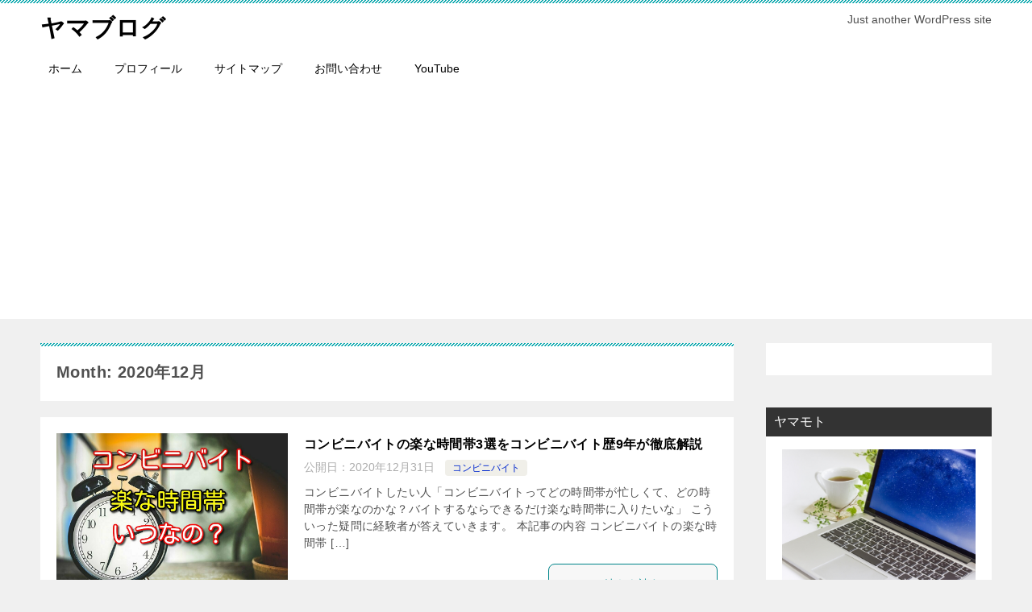

--- FILE ---
content_type: text/html; charset=UTF-8
request_url: https://www.yamamoto001.com/archives/date/2020/12
body_size: 14885
content:
<!doctype html>
<html dir="ltr" lang="ja" prefix="og: https://ogp.me/ns#" class="col2">
<head>
	<meta charset="UTF-8">
	<meta name="viewport" content="width=device-width, initial-scale=1">
	<link rel="profile" href="http://gmpg.org/xfn/11">

	<title>12月, 2020 | ヤマブログ</title>
	<style>img:is([sizes="auto" i], [sizes^="auto," i]) { contain-intrinsic-size: 3000px 1500px }</style>
	
		<!-- All in One SEO 4.8.1.1 - aioseo.com -->
	<meta name="robots" content="noindex, max-snippet:-1, max-image-preview:large, max-video-preview:-1" />
	<link rel="canonical" href="https://www.yamamoto001.com/archives/date/2020/12" />
	<link rel="next" href="https://www.yamamoto001.com/archives/date/2020/12/page/2" />
	<meta name="generator" content="All in One SEO (AIOSEO) 4.8.1.1" />
		<script type="application/ld+json" class="aioseo-schema">
			{"@context":"https:\/\/schema.org","@graph":[{"@type":"BreadcrumbList","@id":"https:\/\/www.yamamoto001.com\/archives\/date\/2020\/12#breadcrumblist","itemListElement":[{"@type":"ListItem","@id":"https:\/\/www.yamamoto001.com\/#listItem","position":1,"name":"\u5bb6","item":"https:\/\/www.yamamoto001.com\/","nextItem":{"@type":"ListItem","@id":"https:\/\/www.yamamoto001.com\/archives\/date\/2020\/#listItem","name":"2020"}},{"@type":"ListItem","@id":"https:\/\/www.yamamoto001.com\/archives\/date\/2020\/#listItem","position":2,"name":"2020","item":"https:\/\/www.yamamoto001.com\/archives\/date\/2020\/","nextItem":{"@type":"ListItem","@id":"https:\/\/www.yamamoto001.com\/archives\/date\/2020\/12\/#listItem","name":"12\u6708, 2020"},"previousItem":{"@type":"ListItem","@id":"https:\/\/www.yamamoto001.com\/#listItem","name":"\u5bb6"}},{"@type":"ListItem","@id":"https:\/\/www.yamamoto001.com\/archives\/date\/2020\/12\/#listItem","position":3,"name":"12\u6708, 2020","previousItem":{"@type":"ListItem","@id":"https:\/\/www.yamamoto001.com\/archives\/date\/2020\/#listItem","name":"2020"}}]},{"@type":"CollectionPage","@id":"https:\/\/www.yamamoto001.com\/archives\/date\/2020\/12#collectionpage","url":"https:\/\/www.yamamoto001.com\/archives\/date\/2020\/12","name":"12\u6708, 2020 | \u30e4\u30de\u30d6\u30ed\u30b0","inLanguage":"ja","isPartOf":{"@id":"https:\/\/www.yamamoto001.com\/#website"},"breadcrumb":{"@id":"https:\/\/www.yamamoto001.com\/archives\/date\/2020\/12#breadcrumblist"}},{"@type":"Organization","@id":"https:\/\/www.yamamoto001.com\/#organization","name":"\u30e4\u30de\u30d6\u30ed\u30b0","description":"Just another WordPress site","url":"https:\/\/www.yamamoto001.com\/"},{"@type":"WebSite","@id":"https:\/\/www.yamamoto001.com\/#website","url":"https:\/\/www.yamamoto001.com\/","name":"\u30e4\u30de\u30d6\u30ed\u30b0","description":"Just another WordPress site","inLanguage":"ja","publisher":{"@id":"https:\/\/www.yamamoto001.com\/#organization"}}]}
		</script>
		<!-- All in One SEO -->

    <script>
        var ajaxurl = 'https://www.yamamoto001.com/wp-admin/admin-ajax.php';
        var sns_cnt = true;
            </script>
	<link rel="alternate" type="application/rss+xml" title="ヤマブログ &raquo; フィード" href="https://www.yamamoto001.com/feed" />
<link rel="alternate" type="application/rss+xml" title="ヤマブログ &raquo; コメントフィード" href="https://www.yamamoto001.com/comments/feed" />
<script type="text/javascript">
/* <![CDATA[ */
window._wpemojiSettings = {"baseUrl":"https:\/\/s.w.org\/images\/core\/emoji\/16.0.1\/72x72\/","ext":".png","svgUrl":"https:\/\/s.w.org\/images\/core\/emoji\/16.0.1\/svg\/","svgExt":".svg","source":{"concatemoji":"https:\/\/www.yamamoto001.com\/wp-includes\/js\/wp-emoji-release.min.js?ver=6.8.3"}};
/*! This file is auto-generated */
!function(s,n){var o,i,e;function c(e){try{var t={supportTests:e,timestamp:(new Date).valueOf()};sessionStorage.setItem(o,JSON.stringify(t))}catch(e){}}function p(e,t,n){e.clearRect(0,0,e.canvas.width,e.canvas.height),e.fillText(t,0,0);var t=new Uint32Array(e.getImageData(0,0,e.canvas.width,e.canvas.height).data),a=(e.clearRect(0,0,e.canvas.width,e.canvas.height),e.fillText(n,0,0),new Uint32Array(e.getImageData(0,0,e.canvas.width,e.canvas.height).data));return t.every(function(e,t){return e===a[t]})}function u(e,t){e.clearRect(0,0,e.canvas.width,e.canvas.height),e.fillText(t,0,0);for(var n=e.getImageData(16,16,1,1),a=0;a<n.data.length;a++)if(0!==n.data[a])return!1;return!0}function f(e,t,n,a){switch(t){case"flag":return n(e,"\ud83c\udff3\ufe0f\u200d\u26a7\ufe0f","\ud83c\udff3\ufe0f\u200b\u26a7\ufe0f")?!1:!n(e,"\ud83c\udde8\ud83c\uddf6","\ud83c\udde8\u200b\ud83c\uddf6")&&!n(e,"\ud83c\udff4\udb40\udc67\udb40\udc62\udb40\udc65\udb40\udc6e\udb40\udc67\udb40\udc7f","\ud83c\udff4\u200b\udb40\udc67\u200b\udb40\udc62\u200b\udb40\udc65\u200b\udb40\udc6e\u200b\udb40\udc67\u200b\udb40\udc7f");case"emoji":return!a(e,"\ud83e\udedf")}return!1}function g(e,t,n,a){var r="undefined"!=typeof WorkerGlobalScope&&self instanceof WorkerGlobalScope?new OffscreenCanvas(300,150):s.createElement("canvas"),o=r.getContext("2d",{willReadFrequently:!0}),i=(o.textBaseline="top",o.font="600 32px Arial",{});return e.forEach(function(e){i[e]=t(o,e,n,a)}),i}function t(e){var t=s.createElement("script");t.src=e,t.defer=!0,s.head.appendChild(t)}"undefined"!=typeof Promise&&(o="wpEmojiSettingsSupports",i=["flag","emoji"],n.supports={everything:!0,everythingExceptFlag:!0},e=new Promise(function(e){s.addEventListener("DOMContentLoaded",e,{once:!0})}),new Promise(function(t){var n=function(){try{var e=JSON.parse(sessionStorage.getItem(o));if("object"==typeof e&&"number"==typeof e.timestamp&&(new Date).valueOf()<e.timestamp+604800&&"object"==typeof e.supportTests)return e.supportTests}catch(e){}return null}();if(!n){if("undefined"!=typeof Worker&&"undefined"!=typeof OffscreenCanvas&&"undefined"!=typeof URL&&URL.createObjectURL&&"undefined"!=typeof Blob)try{var e="postMessage("+g.toString()+"("+[JSON.stringify(i),f.toString(),p.toString(),u.toString()].join(",")+"));",a=new Blob([e],{type:"text/javascript"}),r=new Worker(URL.createObjectURL(a),{name:"wpTestEmojiSupports"});return void(r.onmessage=function(e){c(n=e.data),r.terminate(),t(n)})}catch(e){}c(n=g(i,f,p,u))}t(n)}).then(function(e){for(var t in e)n.supports[t]=e[t],n.supports.everything=n.supports.everything&&n.supports[t],"flag"!==t&&(n.supports.everythingExceptFlag=n.supports.everythingExceptFlag&&n.supports[t]);n.supports.everythingExceptFlag=n.supports.everythingExceptFlag&&!n.supports.flag,n.DOMReady=!1,n.readyCallback=function(){n.DOMReady=!0}}).then(function(){return e}).then(function(){var e;n.supports.everything||(n.readyCallback(),(e=n.source||{}).concatemoji?t(e.concatemoji):e.wpemoji&&e.twemoji&&(t(e.twemoji),t(e.wpemoji)))}))}((window,document),window._wpemojiSettings);
/* ]]> */
</script>
<style id='wp-emoji-styles-inline-css' type='text/css'>

	img.wp-smiley, img.emoji {
		display: inline !important;
		border: none !important;
		box-shadow: none !important;
		height: 1em !important;
		width: 1em !important;
		margin: 0 0.07em !important;
		vertical-align: -0.1em !important;
		background: none !important;
		padding: 0 !important;
	}
</style>
<style id='classic-theme-styles-inline-css' type='text/css'>
/*! This file is auto-generated */
.wp-block-button__link{color:#fff;background-color:#32373c;border-radius:9999px;box-shadow:none;text-decoration:none;padding:calc(.667em + 2px) calc(1.333em + 2px);font-size:1.125em}.wp-block-file__button{background:#32373c;color:#fff;text-decoration:none}
</style>
<style id='global-styles-inline-css' type='text/css'>
:root{--wp--preset--aspect-ratio--square: 1;--wp--preset--aspect-ratio--4-3: 4/3;--wp--preset--aspect-ratio--3-4: 3/4;--wp--preset--aspect-ratio--3-2: 3/2;--wp--preset--aspect-ratio--2-3: 2/3;--wp--preset--aspect-ratio--16-9: 16/9;--wp--preset--aspect-ratio--9-16: 9/16;--wp--preset--color--black: #000000;--wp--preset--color--cyan-bluish-gray: #abb8c3;--wp--preset--color--white: #ffffff;--wp--preset--color--pale-pink: #f78da7;--wp--preset--color--vivid-red: #cf2e2e;--wp--preset--color--luminous-vivid-orange: #ff6900;--wp--preset--color--luminous-vivid-amber: #fcb900;--wp--preset--color--light-green-cyan: #7bdcb5;--wp--preset--color--vivid-green-cyan: #00d084;--wp--preset--color--pale-cyan-blue: #8ed1fc;--wp--preset--color--vivid-cyan-blue: #0693e3;--wp--preset--color--vivid-purple: #9b51e0;--wp--preset--gradient--vivid-cyan-blue-to-vivid-purple: linear-gradient(135deg,rgba(6,147,227,1) 0%,rgb(155,81,224) 100%);--wp--preset--gradient--light-green-cyan-to-vivid-green-cyan: linear-gradient(135deg,rgb(122,220,180) 0%,rgb(0,208,130) 100%);--wp--preset--gradient--luminous-vivid-amber-to-luminous-vivid-orange: linear-gradient(135deg,rgba(252,185,0,1) 0%,rgba(255,105,0,1) 100%);--wp--preset--gradient--luminous-vivid-orange-to-vivid-red: linear-gradient(135deg,rgba(255,105,0,1) 0%,rgb(207,46,46) 100%);--wp--preset--gradient--very-light-gray-to-cyan-bluish-gray: linear-gradient(135deg,rgb(238,238,238) 0%,rgb(169,184,195) 100%);--wp--preset--gradient--cool-to-warm-spectrum: linear-gradient(135deg,rgb(74,234,220) 0%,rgb(151,120,209) 20%,rgb(207,42,186) 40%,rgb(238,44,130) 60%,rgb(251,105,98) 80%,rgb(254,248,76) 100%);--wp--preset--gradient--blush-light-purple: linear-gradient(135deg,rgb(255,206,236) 0%,rgb(152,150,240) 100%);--wp--preset--gradient--blush-bordeaux: linear-gradient(135deg,rgb(254,205,165) 0%,rgb(254,45,45) 50%,rgb(107,0,62) 100%);--wp--preset--gradient--luminous-dusk: linear-gradient(135deg,rgb(255,203,112) 0%,rgb(199,81,192) 50%,rgb(65,88,208) 100%);--wp--preset--gradient--pale-ocean: linear-gradient(135deg,rgb(255,245,203) 0%,rgb(182,227,212) 50%,rgb(51,167,181) 100%);--wp--preset--gradient--electric-grass: linear-gradient(135deg,rgb(202,248,128) 0%,rgb(113,206,126) 100%);--wp--preset--gradient--midnight: linear-gradient(135deg,rgb(2,3,129) 0%,rgb(40,116,252) 100%);--wp--preset--font-size--small: 13px;--wp--preset--font-size--medium: 20px;--wp--preset--font-size--large: 36px;--wp--preset--font-size--x-large: 42px;--wp--preset--spacing--20: 0.44rem;--wp--preset--spacing--30: 0.67rem;--wp--preset--spacing--40: 1rem;--wp--preset--spacing--50: 1.5rem;--wp--preset--spacing--60: 2.25rem;--wp--preset--spacing--70: 3.38rem;--wp--preset--spacing--80: 5.06rem;--wp--preset--shadow--natural: 6px 6px 9px rgba(0, 0, 0, 0.2);--wp--preset--shadow--deep: 12px 12px 50px rgba(0, 0, 0, 0.4);--wp--preset--shadow--sharp: 6px 6px 0px rgba(0, 0, 0, 0.2);--wp--preset--shadow--outlined: 6px 6px 0px -3px rgba(255, 255, 255, 1), 6px 6px rgba(0, 0, 0, 1);--wp--preset--shadow--crisp: 6px 6px 0px rgba(0, 0, 0, 1);}:where(.is-layout-flex){gap: 0.5em;}:where(.is-layout-grid){gap: 0.5em;}body .is-layout-flex{display: flex;}.is-layout-flex{flex-wrap: wrap;align-items: center;}.is-layout-flex > :is(*, div){margin: 0;}body .is-layout-grid{display: grid;}.is-layout-grid > :is(*, div){margin: 0;}:where(.wp-block-columns.is-layout-flex){gap: 2em;}:where(.wp-block-columns.is-layout-grid){gap: 2em;}:where(.wp-block-post-template.is-layout-flex){gap: 1.25em;}:where(.wp-block-post-template.is-layout-grid){gap: 1.25em;}.has-black-color{color: var(--wp--preset--color--black) !important;}.has-cyan-bluish-gray-color{color: var(--wp--preset--color--cyan-bluish-gray) !important;}.has-white-color{color: var(--wp--preset--color--white) !important;}.has-pale-pink-color{color: var(--wp--preset--color--pale-pink) !important;}.has-vivid-red-color{color: var(--wp--preset--color--vivid-red) !important;}.has-luminous-vivid-orange-color{color: var(--wp--preset--color--luminous-vivid-orange) !important;}.has-luminous-vivid-amber-color{color: var(--wp--preset--color--luminous-vivid-amber) !important;}.has-light-green-cyan-color{color: var(--wp--preset--color--light-green-cyan) !important;}.has-vivid-green-cyan-color{color: var(--wp--preset--color--vivid-green-cyan) !important;}.has-pale-cyan-blue-color{color: var(--wp--preset--color--pale-cyan-blue) !important;}.has-vivid-cyan-blue-color{color: var(--wp--preset--color--vivid-cyan-blue) !important;}.has-vivid-purple-color{color: var(--wp--preset--color--vivid-purple) !important;}.has-black-background-color{background-color: var(--wp--preset--color--black) !important;}.has-cyan-bluish-gray-background-color{background-color: var(--wp--preset--color--cyan-bluish-gray) !important;}.has-white-background-color{background-color: var(--wp--preset--color--white) !important;}.has-pale-pink-background-color{background-color: var(--wp--preset--color--pale-pink) !important;}.has-vivid-red-background-color{background-color: var(--wp--preset--color--vivid-red) !important;}.has-luminous-vivid-orange-background-color{background-color: var(--wp--preset--color--luminous-vivid-orange) !important;}.has-luminous-vivid-amber-background-color{background-color: var(--wp--preset--color--luminous-vivid-amber) !important;}.has-light-green-cyan-background-color{background-color: var(--wp--preset--color--light-green-cyan) !important;}.has-vivid-green-cyan-background-color{background-color: var(--wp--preset--color--vivid-green-cyan) !important;}.has-pale-cyan-blue-background-color{background-color: var(--wp--preset--color--pale-cyan-blue) !important;}.has-vivid-cyan-blue-background-color{background-color: var(--wp--preset--color--vivid-cyan-blue) !important;}.has-vivid-purple-background-color{background-color: var(--wp--preset--color--vivid-purple) !important;}.has-black-border-color{border-color: var(--wp--preset--color--black) !important;}.has-cyan-bluish-gray-border-color{border-color: var(--wp--preset--color--cyan-bluish-gray) !important;}.has-white-border-color{border-color: var(--wp--preset--color--white) !important;}.has-pale-pink-border-color{border-color: var(--wp--preset--color--pale-pink) !important;}.has-vivid-red-border-color{border-color: var(--wp--preset--color--vivid-red) !important;}.has-luminous-vivid-orange-border-color{border-color: var(--wp--preset--color--luminous-vivid-orange) !important;}.has-luminous-vivid-amber-border-color{border-color: var(--wp--preset--color--luminous-vivid-amber) !important;}.has-light-green-cyan-border-color{border-color: var(--wp--preset--color--light-green-cyan) !important;}.has-vivid-green-cyan-border-color{border-color: var(--wp--preset--color--vivid-green-cyan) !important;}.has-pale-cyan-blue-border-color{border-color: var(--wp--preset--color--pale-cyan-blue) !important;}.has-vivid-cyan-blue-border-color{border-color: var(--wp--preset--color--vivid-cyan-blue) !important;}.has-vivid-purple-border-color{border-color: var(--wp--preset--color--vivid-purple) !important;}.has-vivid-cyan-blue-to-vivid-purple-gradient-background{background: var(--wp--preset--gradient--vivid-cyan-blue-to-vivid-purple) !important;}.has-light-green-cyan-to-vivid-green-cyan-gradient-background{background: var(--wp--preset--gradient--light-green-cyan-to-vivid-green-cyan) !important;}.has-luminous-vivid-amber-to-luminous-vivid-orange-gradient-background{background: var(--wp--preset--gradient--luminous-vivid-amber-to-luminous-vivid-orange) !important;}.has-luminous-vivid-orange-to-vivid-red-gradient-background{background: var(--wp--preset--gradient--luminous-vivid-orange-to-vivid-red) !important;}.has-very-light-gray-to-cyan-bluish-gray-gradient-background{background: var(--wp--preset--gradient--very-light-gray-to-cyan-bluish-gray) !important;}.has-cool-to-warm-spectrum-gradient-background{background: var(--wp--preset--gradient--cool-to-warm-spectrum) !important;}.has-blush-light-purple-gradient-background{background: var(--wp--preset--gradient--blush-light-purple) !important;}.has-blush-bordeaux-gradient-background{background: var(--wp--preset--gradient--blush-bordeaux) !important;}.has-luminous-dusk-gradient-background{background: var(--wp--preset--gradient--luminous-dusk) !important;}.has-pale-ocean-gradient-background{background: var(--wp--preset--gradient--pale-ocean) !important;}.has-electric-grass-gradient-background{background: var(--wp--preset--gradient--electric-grass) !important;}.has-midnight-gradient-background{background: var(--wp--preset--gradient--midnight) !important;}.has-small-font-size{font-size: var(--wp--preset--font-size--small) !important;}.has-medium-font-size{font-size: var(--wp--preset--font-size--medium) !important;}.has-large-font-size{font-size: var(--wp--preset--font-size--large) !important;}.has-x-large-font-size{font-size: var(--wp--preset--font-size--x-large) !important;}
:where(.wp-block-post-template.is-layout-flex){gap: 1.25em;}:where(.wp-block-post-template.is-layout-grid){gap: 1.25em;}
:where(.wp-block-columns.is-layout-flex){gap: 2em;}:where(.wp-block-columns.is-layout-grid){gap: 2em;}
:root :where(.wp-block-pullquote){font-size: 1.5em;line-height: 1.6;}
</style>
<link rel='stylesheet' id='contact-form-7-css' href='https://www.yamamoto001.com/wp-content/plugins/contact-form-7/includes/css/styles.css?ver=5.7.6' type='text/css' media='all' />
<link rel='stylesheet' id='keni-style-css' href='https://www.yamamoto001.com/wp-content/themes/keni80_wp_standard_all_202004012052/style.css?ver=6.8.3' type='text/css' media='all' />
<link rel='stylesheet' id='keni_base-css' href='https://www.yamamoto001.com/wp-content/themes/keni80_wp_standard_all_202004012052/base.css?ver=6.8.3' type='text/css' media='all' />
<link rel='stylesheet' id='keni-advanced-css' href='https://www.yamamoto001.com/wp-content/themes/keni80_wp_standard_all_202004012052/advanced.css?ver=6.8.3' type='text/css' media='all' />
<link rel='stylesheet' id='keni_base_default-css' href='https://www.yamamoto001.com/wp-content/themes/keni80_wp_standard_all_202004012052/default-style.css?ver=6.8.3' type='text/css' media='all' />
<style id='akismet-widget-style-inline-css' type='text/css'>

			.a-stats {
				--akismet-color-mid-green: #357b49;
				--akismet-color-white: #fff;
				--akismet-color-light-grey: #f6f7f7;

				max-width: 350px;
				width: auto;
			}

			.a-stats * {
				all: unset;
				box-sizing: border-box;
			}

			.a-stats strong {
				font-weight: 600;
			}

			.a-stats a.a-stats__link,
			.a-stats a.a-stats__link:visited,
			.a-stats a.a-stats__link:active {
				background: var(--akismet-color-mid-green);
				border: none;
				box-shadow: none;
				border-radius: 8px;
				color: var(--akismet-color-white);
				cursor: pointer;
				display: block;
				font-family: -apple-system, BlinkMacSystemFont, 'Segoe UI', 'Roboto', 'Oxygen-Sans', 'Ubuntu', 'Cantarell', 'Helvetica Neue', sans-serif;
				font-weight: 500;
				padding: 12px;
				text-align: center;
				text-decoration: none;
				transition: all 0.2s ease;
			}

			/* Extra specificity to deal with TwentyTwentyOne focus style */
			.widget .a-stats a.a-stats__link:focus {
				background: var(--akismet-color-mid-green);
				color: var(--akismet-color-white);
				text-decoration: none;
			}

			.a-stats a.a-stats__link:hover {
				filter: brightness(110%);
				box-shadow: 0 4px 12px rgba(0, 0, 0, 0.06), 0 0 2px rgba(0, 0, 0, 0.16);
			}

			.a-stats .count {
				color: var(--akismet-color-white);
				display: block;
				font-size: 1.5em;
				line-height: 1.4;
				padding: 0 13px;
				white-space: nowrap;
			}
		
</style>
<link rel="https://api.w.org/" href="https://www.yamamoto001.com/wp-json/" /><link rel="EditURI" type="application/rsd+xml" title="RSD" href="https://www.yamamoto001.com/xmlrpc.php?rsd" />
<meta name="robots" content="noindex">
<meta name="description" content="「2020年12月」の記事一覧です。Just another WordPress site">
        <!--OGP-->
		<meta property="og:type" content="article" />
<meta property="og:url" content="https://www.yamamoto001.com/archives/1051" />
        <meta property="og:title" content="Month: 2020年12月"/>
        <meta property="og:description" content="「2020年12月」の記事一覧です。Just another WordPress site">
        <meta property="og:site_name" content="ヤマブログ">
        <meta property="og:image" content="">
		        <meta property="og:locale" content="ja_JP">
		        <!--OGP-->
		<style type="text/css">.recentcomments a{display:inline !important;padding:0 !important;margin:0 !important;}</style><style type="text/css">.broken_link, a.broken_link {
	text-decoration: line-through;
}</style><meta name="google-site-verification" content="TwFl2UTk_x02Hpb_a9b5sas-peKzs6z51R8CNOUjgbw" />

<!-- Global site tag (gtag.js) - Google Analytics -->
<script async src="https://www.googletagmanager.com/gtag/js?id=UA-92008112-6"></script>
<script>
  window.dataLayer = window.dataLayer || [];
  function gtag(){dataLayer.push(arguments);}
  gtag('js', new Date());

  gtag('config', 'UA-92008112-6');
</script>

<script data-ad-client="ca-pub-9149128777947434" async src="https://pagead2.googlesyndication.com/pagead/js/adsbygoogle.js"></script></head>

<body class="archive date wp-theme-keni80_wp_standard_all_202004012052"><!--ページの属性-->

<div id="top" class="keni-container">

<!--▼▼ ヘッダー ▼▼-->
<div class="keni-header_wrap">
	<div class="keni-header_outer">
		
		<header class="keni-header keni-header_col1">
			<div class="keni-header_inner">

							<p class="site-title"><a href="https://www.yamamoto001.com/" rel="home">ヤマブログ</a></p>
			
			<div class="keni-header_cont">
			<p class="site-description">Just another WordPress site</p>			</div>

			</div><!--keni-header_inner-->
		</header><!--keni-header-->	</div><!--keni-header_outer-->
</div><!--keni-header_wrap-->
<!--▲▲ ヘッダー ▲▲-->

<div id="click-space"></div>

<!--▼▼ グローバルナビ ▼▼-->
<div class="keni-gnav_wrap">
	<div class="keni-gnav_outer">
		<nav class="keni-gnav">
			<div class="keni-gnav_inner">

				<ul id="menu" class="keni-gnav_cont">
				<li id="menu-item-229" class="menu-item menu-item-type-custom menu-item-object-custom menu-item-home menu-item-229"><a href="https://www.yamamoto001.com/">ホーム</a></li>
<li id="menu-item-330" class="menu-item menu-item-type-custom menu-item-object-custom menu-item-330"><a href="https://www.yamamoto001.com/archives/295">プロフィール</a></li>
<li id="menu-item-233" class="menu-item menu-item-type-post_type menu-item-object-page menu-item-233"><a href="https://www.yamamoto001.com/sitemaps">サイトマップ</a></li>
<li id="menu-item-238" class="menu-item menu-item-type-post_type menu-item-object-page menu-item-238"><a href="https://www.yamamoto001.com/%e3%81%8a%e5%95%8f%e3%81%84%e5%90%88%e3%82%8f%e3%81%9b">お問い合わせ</a></li>
<li id="menu-item-632" class="menu-item menu-item-type-custom menu-item-object-custom menu-item-632"><a href="https://www.youtube.com/channel/UCMaPk3k1k9DZ-w0U0cV63xw/videos">YouTube</a></li>
				<li class="menu-search"><div class="search-box">
	<form role="search" method="get" id="keni_search" class="searchform" action="https://www.yamamoto001.com/">
		<input type="text" value="" name="s"><button class="btn-search"><img src="https://www.yamamoto001.com/wp-content/themes/keni80_wp_standard_all_202004012052/images/icon/search_black.svg" width="18" height="18" alt="検索"></button>
	</form>
</div></li>
				</ul>
			</div>
			<div class="keni-gnav_btn_wrap">
				<div class="keni-gnav_btn"><span class="keni-gnav_btn_icon-open"></span></div>
			</div>
		</nav>
	</div>
</div>



<div class="keni-main_wrap">
	<div class="keni-main_outer">
		<!--▼▼ メインコンテンツ ▼▼-->
		<main id="main" class="keni-main">
			<div class="keni-main_inner">
				<div class="archive_title_wrap">
					<h1 class="archive_title">Month: 2020年12月</h1>				</div>

				<aside class="free-area free-area_before-title">
									</aside><!-- #secondary -->

						<div class="keni-section_wrap keni-section_wrap_style02"><div class="keni-section"><div class="entry-list entry-list_style01">
<article id="post-1051" class="post-1051 post type-post status-publish format-standard has-post-thumbnail category-7 entry-list_item">
	<div class="entry">
		<figure class="entry_thumb">
			<a href="https://www.yamamoto001.com/archives/1051">
								<img width="1000" height="667" src="https://www.yamamoto001.com/wp-content/uploads/2020/12/YoLH9UjdYv4BuGw1609394373_1609394534.jpg" class="attachment-post-thumbnail size-post-thumbnail wp-post-image" alt="" loading="lazy" decoding="async" srcset="https://www.yamamoto001.com/wp-content/uploads/2020/12/YoLH9UjdYv4BuGw1609394373_1609394534.jpg 1000w, https://www.yamamoto001.com/wp-content/uploads/2020/12/YoLH9UjdYv4BuGw1609394373_1609394534-300x200.jpg 300w, https://www.yamamoto001.com/wp-content/uploads/2020/12/YoLH9UjdYv4BuGw1609394373_1609394534-768x512.jpg 768w, https://www.yamamoto001.com/wp-content/uploads/2020/12/YoLH9UjdYv4BuGw1609394373_1609394534-600x400.jpg 600w" sizes="auto, (max-width: 1000px) 100vw, 1000px" />								</a>
		</figure>
		<div class="entry_inner">
			<h2 class="entry_title"><a href="https://www.yamamoto001.com/archives/1051">コンビニバイトの楽な時間帯3選をコンビニバイト歴9年が徹底解説</a></h2>
			<div class="entry_status">
		<ul class="entry_date">
				<li class="entry_date_item">公開日：<time itemprop="datePublished" datetime="2020-12-31T15:04:36+09:00" content="2020-12-31T15:04:36+09:00">2020年12月31日</time></li>	</ul>
		<ul class="entry_category">
		<li class="entry_category_item %e3%82%b3%e3%83%b3%e3%83%93%e3%83%8b%e3%83%90%e3%82%a4%e3%83%88" style="background-color: #f0efe9;"><a href="https://www.yamamoto001.com/archives/category/%e3%82%b3%e3%83%b3%e3%83%93%e3%83%8b%e3%83%90%e3%82%a4%e3%83%88" style="color: #0329ce;">コンビニバイト</a></li>	</ul>
</div>
			<div class="entry_description">
			コンビニバイトしたい人「コンビニバイトってどの時間帯が忙しくて、どの時間帯が楽なのかな？バイトするならできるだけ楽な時間帯に入りたいな」 こういった疑問に経験者が答えていきます。 本記事の内容 コンビニバイトの楽な時間帯 [&hellip;]			</div>
			<div class="ently_read-more">
				<a href="https://www.yamamoto001.com/archives/1051" class="btn dir-arw_r"><span class="icon_arrow_s_right"></span>続きを読む</a>
			</div>
		</div>
				<aside class="sns-btn_wrap">
	        <div class="sns-btn_tw" data-url="https://www.yamamoto001.com/archives/1051" data-title="12%E6%9C%88%2C+2020+%7C+%E3%83%A4%E3%83%9E%E3%83%96%E3%83%AD%E3%82%B0"></div>
        <div class="sns-btn_fb" data-url="https://www.yamamoto001.com/archives/1051" data-title="12%E6%9C%88%2C+2020+%7C+%E3%83%A4%E3%83%9E%E3%83%96%E3%83%AD%E3%82%B0"></div>
        <div class="sns-btn_hatena" data-url="https://www.yamamoto001.com/archives/1051" data-title="12%E6%9C%88%2C+2020+%7C+%E3%83%A4%E3%83%9E%E3%83%96%E3%83%AD%E3%82%B0"></div>
		</aside>			</div>
</article>

<article id="post-989" class="post-989 post type-post status-publish format-standard has-post-thumbnail category-10 entry-list_item">
	<div class="entry">
		<figure class="entry_thumb">
			<a href="https://www.yamamoto001.com/archives/989">
								<img width="1000" height="645" src="https://www.yamamoto001.com/wp-content/uploads/2020/12/scY0OIn6BJHcZYc1609296859_1609296966.jpg" class="attachment-post-thumbnail size-post-thumbnail wp-post-image" alt="" loading="lazy" decoding="async" srcset="https://www.yamamoto001.com/wp-content/uploads/2020/12/scY0OIn6BJHcZYc1609296859_1609296966.jpg 1000w, https://www.yamamoto001.com/wp-content/uploads/2020/12/scY0OIn6BJHcZYc1609296859_1609296966-300x194.jpg 300w, https://www.yamamoto001.com/wp-content/uploads/2020/12/scY0OIn6BJHcZYc1609296859_1609296966-768x495.jpg 768w" sizes="auto, (max-width: 1000px) 100vw, 1000px" />								</a>
		</figure>
		<div class="entry_inner">
			<h2 class="entry_title"><a href="https://www.yamamoto001.com/archives/989">【元無職が解説】無職で働きたくない人へ具体的なアドバイスをする</a></h2>
			<div class="entry_status">
		<ul class="entry_date">
				<li class="entry_date_item">公開日：<time itemprop="datePublished" datetime="2020-12-30T11:57:47+09:00" content="2020-12-30T11:57:47+09:00">2020年12月30日</time></li>	</ul>
		<ul class="entry_category">
		<li class="entry_category_item %e7%84%a1%e8%81%b7%e3%81%ae%e4%ba%ba%e5%90%91%e3%81%91" style="background-color: #f0efe9;"><a href="https://www.yamamoto001.com/archives/category/%e7%84%a1%e8%81%b7%e3%81%ae%e4%ba%ba%e5%90%91%e3%81%91" style="color: #0329ce;">無職の人向け</a></li>	</ul>
</div>
			<div class="entry_description">
			働くのが怖い無職の人「無職だけれど、社会に出るのが怖くて働きたくない。。働かないといけないのはわかっているのに、どうしても前に進むことができない。どうすればいいんだろう。。」 こういった悩みに元無職が答えていきます。 本 [&hellip;]			</div>
			<div class="ently_read-more">
				<a href="https://www.yamamoto001.com/archives/989" class="btn dir-arw_r"><span class="icon_arrow_s_right"></span>続きを読む</a>
			</div>
		</div>
				<aside class="sns-btn_wrap">
	        <div class="sns-btn_tw" data-url="https://www.yamamoto001.com/archives/989" data-title="12%E6%9C%88%2C+2020+%7C+%E3%83%A4%E3%83%9E%E3%83%96%E3%83%AD%E3%82%B0"></div>
        <div class="sns-btn_fb" data-url="https://www.yamamoto001.com/archives/989" data-title="12%E6%9C%88%2C+2020+%7C+%E3%83%A4%E3%83%9E%E3%83%96%E3%83%AD%E3%82%B0"></div>
        <div class="sns-btn_hatena" data-url="https://www.yamamoto001.com/archives/989" data-title="12%E6%9C%88%2C+2020+%7C+%E3%83%A4%E3%83%9E%E3%83%96%E3%83%AD%E3%82%B0"></div>
		</aside>			</div>
</article>

<article id="post-1019" class="post-1019 post type-post status-publish format-standard has-post-thumbnail category-11 entry-list_item">
	<div class="entry">
		<figure class="entry_thumb">
			<a href="https://www.yamamoto001.com/archives/1019">
								<img width="1000" height="685" src="https://www.yamamoto001.com/wp-content/uploads/2020/12/yKIL4wfsh5ljMkn1609124344_1609124408.jpg" class="attachment-post-thumbnail size-post-thumbnail wp-post-image" alt="" loading="lazy" decoding="async" srcset="https://www.yamamoto001.com/wp-content/uploads/2020/12/yKIL4wfsh5ljMkn1609124344_1609124408.jpg 1000w, https://www.yamamoto001.com/wp-content/uploads/2020/12/yKIL4wfsh5ljMkn1609124344_1609124408-300x206.jpg 300w, https://www.yamamoto001.com/wp-content/uploads/2020/12/yKIL4wfsh5ljMkn1609124344_1609124408-768x526.jpg 768w" sizes="auto, (max-width: 1000px) 100vw, 1000px" />								</a>
		</figure>
		<div class="entry_inner">
			<h2 class="entry_title"><a href="https://www.yamamoto001.com/archives/1019">高卒で学歴コンプレックスを抱えている方へ3つの解消法を紹介</a></h2>
			<div class="entry_status">
		<ul class="entry_date">
		<li class="entry_date_item">更新日：<time itemprop="dateModified" datetime="2020-12-30T12:26:38+09:00" content="2020-12-30T12:26:38+09:00">2020年12月30日</time></li>		<li class="entry_date_item">公開日：<time itemprop="datePublished" datetime="2020-12-28T12:01:13+09:00" content="2020-12-28T12:01:13+09:00">2020年12月28日</time></li>	</ul>
		<ul class="entry_category">
		<li class="entry_category_item %e3%83%9e%e3%82%a4%e3%83%b3%e3%83%89%e8%ab%96" style="background-color: #f0efe9;"><a href="https://www.yamamoto001.com/archives/category/%e3%83%9e%e3%82%a4%e3%83%b3%e3%83%89%e8%ab%96" style="color: #0329ce;">マインド論</a></li>	</ul>
</div>
			<div class="entry_description">
			こんにちは、ヤマモトです。 今回は、「高卒で学歴コンプレックスを抱えている方」に向けて解決策を話していきます。 本記事の内容 高卒で学歴コンプレックスを抱えている方へ3つの解消法を紹介 学歴にこだわりすぎると人生つまらな [&hellip;]			</div>
			<div class="ently_read-more">
				<a href="https://www.yamamoto001.com/archives/1019" class="btn dir-arw_r"><span class="icon_arrow_s_right"></span>続きを読む</a>
			</div>
		</div>
				<aside class="sns-btn_wrap">
	        <div class="sns-btn_tw" data-url="https://www.yamamoto001.com/archives/1019" data-title="12%E6%9C%88%2C+2020+%7C+%E3%83%A4%E3%83%9E%E3%83%96%E3%83%AD%E3%82%B0"></div>
        <div class="sns-btn_fb" data-url="https://www.yamamoto001.com/archives/1019" data-title="12%E6%9C%88%2C+2020+%7C+%E3%83%A4%E3%83%9E%E3%83%96%E3%83%AD%E3%82%B0"></div>
        <div class="sns-btn_hatena" data-url="https://www.yamamoto001.com/archives/1019" data-title="12%E6%9C%88%2C+2020+%7C+%E3%83%A4%E3%83%9E%E3%83%96%E3%83%AD%E3%82%B0"></div>
		</aside>			</div>
</article>

<article id="post-1015" class="post-1015 post type-post status-publish format-standard has-post-thumbnail category-8 entry-list_item">
	<div class="entry">
		<figure class="entry_thumb">
			<a href="https://www.yamamoto001.com/archives/1015">
								<img width="2560" height="1440" src="https://www.yamamoto001.com/wp-content/uploads/2020/12/DSC_0241-scaled.jpg" class="attachment-post-thumbnail size-post-thumbnail wp-post-image" alt="" loading="lazy" decoding="async" srcset="https://www.yamamoto001.com/wp-content/uploads/2020/12/DSC_0241-scaled.jpg 2560w, https://www.yamamoto001.com/wp-content/uploads/2020/12/DSC_0241-300x169.jpg 300w, https://www.yamamoto001.com/wp-content/uploads/2020/12/DSC_0241-1024x576.jpg 1024w, https://www.yamamoto001.com/wp-content/uploads/2020/12/DSC_0241-768x432.jpg 768w, https://www.yamamoto001.com/wp-content/uploads/2020/12/DSC_0241-1536x864.jpg 1536w, https://www.yamamoto001.com/wp-content/uploads/2020/12/DSC_0241-2048x1152.jpg 2048w" sizes="auto, (max-width: 2560px) 100vw, 2560px" />								</a>
		</figure>
		<div class="entry_inner">
			<h2 class="entry_title"><a href="https://www.yamamoto001.com/archives/1015">【初心者~中級者向け】徹底図解パソコンのしくみを読んだ感想</a></h2>
			<div class="entry_status">
		<ul class="entry_date">
		<li class="entry_date_item">更新日：<time itemprop="dateModified" datetime="2020-12-30T12:41:21+09:00" content="2020-12-30T12:41:21+09:00">2020年12月30日</time></li>		<li class="entry_date_item">公開日：<time itemprop="datePublished" datetime="2020-12-25T12:45:56+09:00" content="2020-12-25T12:45:56+09:00">2020年12月25日</time></li>	</ul>
		<ul class="entry_category">
		<li class="entry_category_item %e6%9c%ac%e3%81%ae%e3%83%ac%e3%83%93%e3%83%a5%e3%83%bc" style="background-color: #f0efe9;"><a href="https://www.yamamoto001.com/archives/category/%e6%9c%ac%e3%81%ae%e3%83%ac%e3%83%93%e3%83%a5%e3%83%bc" style="color: #0329ce;">本のレビュー</a></li>	</ul>
</div>
			<div class="entry_description">
			こんにちは、ヤマモトです。 今回は、「徹底図解パソコンのしくみ」という本を読んだので感想を話していきます。 パソコンについて勉強したい人に参考になると思うので、どうぞお付き合いください。 本記事の内容 徹底図解パソコンの [&hellip;]			</div>
			<div class="ently_read-more">
				<a href="https://www.yamamoto001.com/archives/1015" class="btn dir-arw_r"><span class="icon_arrow_s_right"></span>続きを読む</a>
			</div>
		</div>
				<aside class="sns-btn_wrap">
	        <div class="sns-btn_tw" data-url="https://www.yamamoto001.com/archives/1015" data-title="12%E6%9C%88%2C+2020+%7C+%E3%83%A4%E3%83%9E%E3%83%96%E3%83%AD%E3%82%B0"></div>
        <div class="sns-btn_fb" data-url="https://www.yamamoto001.com/archives/1015" data-title="12%E6%9C%88%2C+2020+%7C+%E3%83%A4%E3%83%9E%E3%83%96%E3%83%AD%E3%82%B0"></div>
        <div class="sns-btn_hatena" data-url="https://www.yamamoto001.com/archives/1015" data-title="12%E6%9C%88%2C+2020+%7C+%E3%83%A4%E3%83%9E%E3%83%96%E3%83%AD%E3%82%B0"></div>
		</aside>			</div>
</article>

<article id="post-1017" class="post-1017 post type-post status-publish format-standard has-post-thumbnail category-8 entry-list_item">
	<div class="entry">
		<figure class="entry_thumb">
			<a href="https://www.yamamoto001.com/archives/1017">
								<img width="2560" height="1440" src="https://www.yamamoto001.com/wp-content/uploads/2020/12/DSC_0239-scaled.jpg" class="attachment-post-thumbnail size-post-thumbnail wp-post-image" alt="" loading="lazy" decoding="async" srcset="https://www.yamamoto001.com/wp-content/uploads/2020/12/DSC_0239-scaled.jpg 2560w, https://www.yamamoto001.com/wp-content/uploads/2020/12/DSC_0239-300x169.jpg 300w, https://www.yamamoto001.com/wp-content/uploads/2020/12/DSC_0239-1024x576.jpg 1024w, https://www.yamamoto001.com/wp-content/uploads/2020/12/DSC_0239-768x432.jpg 768w, https://www.yamamoto001.com/wp-content/uploads/2020/12/DSC_0239-1536x864.jpg 1536w, https://www.yamamoto001.com/wp-content/uploads/2020/12/DSC_0239-2048x1152.jpg 2048w" sizes="auto, (max-width: 2560px) 100vw, 2560px" />								</a>
		</figure>
		<div class="entry_inner">
			<h2 class="entry_title"><a href="https://www.yamamoto001.com/archives/1017">ムリなく、ムダなく、小中学校の理科がしっかり身につく。を読んだ感想</a></h2>
			<div class="entry_status">
		<ul class="entry_date">
		<li class="entry_date_item">更新日：<time itemprop="dateModified" datetime="2020-12-30T12:43:23+09:00" content="2020-12-30T12:43:23+09:00">2020年12月30日</time></li>		<li class="entry_date_item">公開日：<time itemprop="datePublished" datetime="2020-12-24T12:16:00+09:00" content="2020-12-24T12:16:00+09:00">2020年12月24日</time></li>	</ul>
		<ul class="entry_category">
		<li class="entry_category_item %e6%9c%ac%e3%81%ae%e3%83%ac%e3%83%93%e3%83%a5%e3%83%bc" style="background-color: #f0efe9;"><a href="https://www.yamamoto001.com/archives/category/%e6%9c%ac%e3%81%ae%e3%83%ac%e3%83%93%e3%83%a5%e3%83%bc" style="color: #0329ce;">本のレビュー</a></li>	</ul>
</div>
			<div class="entry_description">
			こんにちは、ヤマモトです。 今回は、「ムリなく、ムダなく、小中学校の理科がしっかり身につく。」という本を読んだので感想を話していきます。 小中学校の理科を学び直したい人に参考になると思うので、どうぞお付き合いください。  [&hellip;]			</div>
			<div class="ently_read-more">
				<a href="https://www.yamamoto001.com/archives/1017" class="btn dir-arw_r"><span class="icon_arrow_s_right"></span>続きを読む</a>
			</div>
		</div>
				<aside class="sns-btn_wrap">
	        <div class="sns-btn_tw" data-url="https://www.yamamoto001.com/archives/1017" data-title="12%E6%9C%88%2C+2020+%7C+%E3%83%A4%E3%83%9E%E3%83%96%E3%83%AD%E3%82%B0"></div>
        <div class="sns-btn_fb" data-url="https://www.yamamoto001.com/archives/1017" data-title="12%E6%9C%88%2C+2020+%7C+%E3%83%A4%E3%83%9E%E3%83%96%E3%83%AD%E3%82%B0"></div>
        <div class="sns-btn_hatena" data-url="https://www.yamamoto001.com/archives/1017" data-title="12%E6%9C%88%2C+2020+%7C+%E3%83%A4%E3%83%9E%E3%83%96%E3%83%AD%E3%82%B0"></div>
		</aside>			</div>
</article>

<article id="post-1013" class="post-1013 post type-post status-publish format-standard has-post-thumbnail category-8 entry-list_item">
	<div class="entry">
		<figure class="entry_thumb">
			<a href="https://www.yamamoto001.com/archives/1013">
								<img width="2560" height="1440" src="https://www.yamamoto001.com/wp-content/uploads/2020/12/DSC_0238-scaled.jpg" class="attachment-post-thumbnail size-post-thumbnail wp-post-image" alt="" loading="lazy" decoding="async" srcset="https://www.yamamoto001.com/wp-content/uploads/2020/12/DSC_0238-scaled.jpg 2560w, https://www.yamamoto001.com/wp-content/uploads/2020/12/DSC_0238-300x169.jpg 300w, https://www.yamamoto001.com/wp-content/uploads/2020/12/DSC_0238-1024x576.jpg 1024w, https://www.yamamoto001.com/wp-content/uploads/2020/12/DSC_0238-768x432.jpg 768w, https://www.yamamoto001.com/wp-content/uploads/2020/12/DSC_0238-1536x864.jpg 1536w, https://www.yamamoto001.com/wp-content/uploads/2020/12/DSC_0238-2048x1152.jpg 2048w" sizes="auto, (max-width: 2560px) 100vw, 2560px" />								</a>
		</figure>
		<div class="entry_inner">
			<h2 class="entry_title"><a href="https://www.yamamoto001.com/archives/1013">【日本史】一度読んだら絶対に忘れない日本史の教科書を読んだ感想</a></h2>
			<div class="entry_status">
		<ul class="entry_date">
		<li class="entry_date_item">更新日：<time itemprop="dateModified" datetime="2020-12-30T12:43:50+09:00" content="2020-12-30T12:43:50+09:00">2020年12月30日</time></li>		<li class="entry_date_item">公開日：<time itemprop="datePublished" datetime="2020-12-23T11:22:10+09:00" content="2020-12-23T11:22:10+09:00">2020年12月23日</time></li>	</ul>
		<ul class="entry_category">
		<li class="entry_category_item %e6%9c%ac%e3%81%ae%e3%83%ac%e3%83%93%e3%83%a5%e3%83%bc" style="background-color: #f0efe9;"><a href="https://www.yamamoto001.com/archives/category/%e6%9c%ac%e3%81%ae%e3%83%ac%e3%83%93%e3%83%a5%e3%83%bc" style="color: #0329ce;">本のレビュー</a></li>	</ul>
</div>
			<div class="entry_description">
			こんにちは、ヤマモトです。 今回は、「一度読んだら絶対に忘れない日本史の教科書」を読んだ感想を話していきます。 特に日本史を学び直したい社会人の方におすすめの本なので参考にしてください。 本記事の内容 一度読んだら絶対に [&hellip;]			</div>
			<div class="ently_read-more">
				<a href="https://www.yamamoto001.com/archives/1013" class="btn dir-arw_r"><span class="icon_arrow_s_right"></span>続きを読む</a>
			</div>
		</div>
				<aside class="sns-btn_wrap">
	        <div class="sns-btn_tw" data-url="https://www.yamamoto001.com/archives/1013" data-title="12%E6%9C%88%2C+2020+%7C+%E3%83%A4%E3%83%9E%E3%83%96%E3%83%AD%E3%82%B0"></div>
        <div class="sns-btn_fb" data-url="https://www.yamamoto001.com/archives/1013" data-title="12%E6%9C%88%2C+2020+%7C+%E3%83%A4%E3%83%9E%E3%83%96%E3%83%AD%E3%82%B0"></div>
        <div class="sns-btn_hatena" data-url="https://www.yamamoto001.com/archives/1013" data-title="12%E6%9C%88%2C+2020+%7C+%E3%83%A4%E3%83%9E%E3%83%96%E3%83%AD%E3%82%B0"></div>
		</aside>			</div>
</article>

<article id="post-1004" class="post-1004 post type-post status-publish format-standard has-post-thumbnail category-1 entry-list_item">
	<div class="entry">
		<figure class="entry_thumb">
			<a href="https://www.yamamoto001.com/archives/1004">
								<img width="1000" height="750" src="https://www.yamamoto001.com/wp-content/uploads/2020/12/JhrjrQ4OaK3YmYt1608523729_1608523887.jpg" class="attachment-post-thumbnail size-post-thumbnail wp-post-image" alt="" loading="lazy" decoding="async" srcset="https://www.yamamoto001.com/wp-content/uploads/2020/12/JhrjrQ4OaK3YmYt1608523729_1608523887.jpg 1000w, https://www.yamamoto001.com/wp-content/uploads/2020/12/JhrjrQ4OaK3YmYt1608523729_1608523887-300x225.jpg 300w, https://www.yamamoto001.com/wp-content/uploads/2020/12/JhrjrQ4OaK3YmYt1608523729_1608523887-768x576.jpg 768w" sizes="auto, (max-width: 1000px) 100vw, 1000px" />								</a>
		</figure>
		<div class="entry_inner">
			<h2 class="entry_title"><a href="https://www.yamamoto001.com/archives/1004">【工業高校卒が語る】工業高校に進学するメリット・デメリットを解説</a></h2>
			<div class="entry_status">
		<ul class="entry_date">
				<li class="entry_date_item">公開日：<time itemprop="datePublished" datetime="2020-12-21T13:12:35+09:00" content="2020-12-21T13:12:35+09:00">2020年12月21日</time></li>	</ul>
		<ul class="entry_category">
		<li class="entry_category_item %e6%9c%aa%e5%88%86%e9%a1%9e"><a href="https://www.yamamoto001.com/archives/category/%e6%9c%aa%e5%88%86%e9%a1%9e">未分類</a></li>	</ul>
</div>
			<div class="entry_description">
			こんにちは、ヤマモトです。 今回は、 工業高校に進学しようか迷っている方 お子さんが工業高校に進学しようと考えている親御さん などに向けて工業高校に進学するメリット・デメリットを余すことなく解説していきます。 本記事の内 [&hellip;]			</div>
			<div class="ently_read-more">
				<a href="https://www.yamamoto001.com/archives/1004" class="btn dir-arw_r"><span class="icon_arrow_s_right"></span>続きを読む</a>
			</div>
		</div>
				<aside class="sns-btn_wrap">
	        <div class="sns-btn_tw" data-url="https://www.yamamoto001.com/archives/1004" data-title="12%E6%9C%88%2C+2020+%7C+%E3%83%A4%E3%83%9E%E3%83%96%E3%83%AD%E3%82%B0"></div>
        <div class="sns-btn_fb" data-url="https://www.yamamoto001.com/archives/1004" data-title="12%E6%9C%88%2C+2020+%7C+%E3%83%A4%E3%83%9E%E3%83%96%E3%83%AD%E3%82%B0"></div>
        <div class="sns-btn_hatena" data-url="https://www.yamamoto001.com/archives/1004" data-title="12%E6%9C%88%2C+2020+%7C+%E3%83%A4%E3%83%9E%E3%83%96%E3%83%AD%E3%82%B0"></div>
		</aside>			</div>
</article>

<article id="post-975" class="post-975 post type-post status-publish format-standard has-post-thumbnail category-4 entry-list_item">
	<div class="entry">
		<figure class="entry_thumb">
			<a href="https://www.yamamoto001.com/archives/975">
								<img width="1000" height="667" src="https://www.yamamoto001.com/wp-content/uploads/2020/12/TnL4fP3LpSeSds41608258311_1608258390.jpg" class="attachment-post-thumbnail size-post-thumbnail wp-post-image" alt="" loading="lazy" decoding="async" srcset="https://www.yamamoto001.com/wp-content/uploads/2020/12/TnL4fP3LpSeSds41608258311_1608258390.jpg 1000w, https://www.yamamoto001.com/wp-content/uploads/2020/12/TnL4fP3LpSeSds41608258311_1608258390-300x200.jpg 300w, https://www.yamamoto001.com/wp-content/uploads/2020/12/TnL4fP3LpSeSds41608258311_1608258390-768x512.jpg 768w, https://www.yamamoto001.com/wp-content/uploads/2020/12/TnL4fP3LpSeSds41608258311_1608258390-600x400.jpg 600w" sizes="auto, (max-width: 1000px) 100vw, 1000px" />								</a>
		</figure>
		<div class="entry_inner">
			<h2 class="entry_title"><a href="https://www.yamamoto001.com/archives/975">読書時間の上手な作り方を読書歴8年の男が徹底解説してみた</a></h2>
			<div class="entry_status">
		<ul class="entry_date">
				<li class="entry_date_item">公開日：<time itemprop="datePublished" datetime="2020-12-18T11:27:26+09:00" content="2020-12-18T11:27:26+09:00">2020年12月18日</time></li>	</ul>
		<ul class="entry_category">
		<li class="entry_category_item %e5%8b%89%e5%bc%b7%e3%82%84%e8%aa%ad%e6%9b%b8%e9%96%a2%e9%80%a3" style="background-color: #f0efe9;"><a href="https://www.yamamoto001.com/archives/category/%e5%8b%89%e5%bc%b7%e3%82%84%e8%aa%ad%e6%9b%b8%e9%96%a2%e9%80%a3" style="color: #0329ce;">勉強や読書関連</a></li>	</ul>
</div>
			<div class="entry_description">
			読書する時間がない人「読書しようと思っているけれど、忙しくて時間がない。。どうすれば読書時間を確保できるのかな？」 こういった悩みに答えていきます。 本記事の内容 読書時間の上手な作り方を読書歴8年の男が徹底解説してみた [&hellip;]			</div>
			<div class="ently_read-more">
				<a href="https://www.yamamoto001.com/archives/975" class="btn dir-arw_r"><span class="icon_arrow_s_right"></span>続きを読む</a>
			</div>
		</div>
				<aside class="sns-btn_wrap">
	        <div class="sns-btn_tw" data-url="https://www.yamamoto001.com/archives/975" data-title="12%E6%9C%88%2C+2020+%7C+%E3%83%A4%E3%83%9E%E3%83%96%E3%83%AD%E3%82%B0"></div>
        <div class="sns-btn_fb" data-url="https://www.yamamoto001.com/archives/975" data-title="12%E6%9C%88%2C+2020+%7C+%E3%83%A4%E3%83%9E%E3%83%96%E3%83%AD%E3%82%B0"></div>
        <div class="sns-btn_hatena" data-url="https://www.yamamoto001.com/archives/975" data-title="12%E6%9C%88%2C+2020+%7C+%E3%83%A4%E3%83%9E%E3%83%96%E3%83%AD%E3%82%B0"></div>
		</aside>			</div>
</article>

<article id="post-981" class="post-981 post type-post status-publish format-standard has-post-thumbnail category-9 entry-list_item">
	<div class="entry">
		<figure class="entry_thumb">
			<a href="https://www.yamamoto001.com/archives/981">
								<img width="1000" height="667" src="https://www.yamamoto001.com/wp-content/uploads/2020/12/WZ32QWqcHxlQOv91608097392_1608097517.jpg" class="attachment-post-thumbnail size-post-thumbnail wp-post-image" alt="" loading="lazy" decoding="async" srcset="https://www.yamamoto001.com/wp-content/uploads/2020/12/WZ32QWqcHxlQOv91608097392_1608097517.jpg 1000w, https://www.yamamoto001.com/wp-content/uploads/2020/12/WZ32QWqcHxlQOv91608097392_1608097517-300x200.jpg 300w, https://www.yamamoto001.com/wp-content/uploads/2020/12/WZ32QWqcHxlQOv91608097392_1608097517-768x512.jpg 768w, https://www.yamamoto001.com/wp-content/uploads/2020/12/WZ32QWqcHxlQOv91608097392_1608097517-600x400.jpg 600w" sizes="auto, (max-width: 1000px) 100vw, 1000px" />								</a>
		</figure>
		<div class="entry_inner">
			<h2 class="entry_title"><a href="https://www.yamamoto001.com/archives/981">個人的に一番簡単だと思った不労所得を紹介【結論：株式の長期投資】</a></h2>
			<div class="entry_status">
		<ul class="entry_date">
		<li class="entry_date_item">更新日：<time itemprop="dateModified" datetime="2020-12-30T12:30:24+09:00" content="2020-12-30T12:30:24+09:00">2020年12月30日</time></li>		<li class="entry_date_item">公開日：<time itemprop="datePublished" datetime="2020-12-16T14:46:35+09:00" content="2020-12-16T14:46:35+09:00">2020年12月16日</time></li>	</ul>
		<ul class="entry_category">
		<li class="entry_category_item %e6%a0%aa%e5%bc%8f%e6%8a%95%e8%b3%87" style="background-color: #f0efe9;"><a href="https://www.yamamoto001.com/archives/category/%e6%a0%aa%e5%bc%8f%e6%8a%95%e8%b3%87" style="color: #0329ce;">株式投資</a></li>	</ul>
</div>
			<div class="entry_description">
			こんにちは、ヤマモトです。 今回は、僕が挑戦した中で一番簡単だと思った不労所得を紹介していきます。 結論から言うと、「株式の長期投資」です。 この記事では「不労所得に興味がある人向け」に、株式の長期投資が簡単だと思った理 [&hellip;]			</div>
			<div class="ently_read-more">
				<a href="https://www.yamamoto001.com/archives/981" class="btn dir-arw_r"><span class="icon_arrow_s_right"></span>続きを読む</a>
			</div>
		</div>
				<aside class="sns-btn_wrap">
	        <div class="sns-btn_tw" data-url="https://www.yamamoto001.com/archives/981" data-title="12%E6%9C%88%2C+2020+%7C+%E3%83%A4%E3%83%9E%E3%83%96%E3%83%AD%E3%82%B0"></div>
        <div class="sns-btn_fb" data-url="https://www.yamamoto001.com/archives/981" data-title="12%E6%9C%88%2C+2020+%7C+%E3%83%A4%E3%83%9E%E3%83%96%E3%83%AD%E3%82%B0"></div>
        <div class="sns-btn_hatena" data-url="https://www.yamamoto001.com/archives/981" data-title="12%E6%9C%88%2C+2020+%7C+%E3%83%A4%E3%83%9E%E3%83%96%E3%83%AD%E3%82%B0"></div>
		</aside>			</div>
</article>

<article id="post-977" class="post-977 post type-post status-publish format-standard has-post-thumbnail category-1 entry-list_item">
	<div class="entry">
		<figure class="entry_thumb">
			<a href="https://www.yamamoto001.com/archives/977">
								<img width="1000" height="666" src="https://www.yamamoto001.com/wp-content/uploads/2020/12/PCqPdV3Z1TvkCs21607838593_1607838740.jpg" class="attachment-post-thumbnail size-post-thumbnail wp-post-image" alt="" loading="lazy" decoding="async" srcset="https://www.yamamoto001.com/wp-content/uploads/2020/12/PCqPdV3Z1TvkCs21607838593_1607838740.jpg 1000w, https://www.yamamoto001.com/wp-content/uploads/2020/12/PCqPdV3Z1TvkCs21607838593_1607838740-300x200.jpg 300w, https://www.yamamoto001.com/wp-content/uploads/2020/12/PCqPdV3Z1TvkCs21607838593_1607838740-768x511.jpg 768w, https://www.yamamoto001.com/wp-content/uploads/2020/12/PCqPdV3Z1TvkCs21607838593_1607838740-600x400.jpg 600w" sizes="auto, (max-width: 1000px) 100vw, 1000px" />								</a>
		</figure>
		<div class="entry_inner">
			<h2 class="entry_title"><a href="https://www.yamamoto001.com/archives/977">一万円の臨時収入が手に入ったので使い道を5つ考えてみた</a></h2>
			<div class="entry_status">
		<ul class="entry_date">
				<li class="entry_date_item">公開日：<time itemprop="datePublished" datetime="2020-12-13T14:54:16+09:00" content="2020-12-13T14:54:16+09:00">2020年12月13日</time></li>	</ul>
		<ul class="entry_category">
		<li class="entry_category_item %e6%9c%aa%e5%88%86%e9%a1%9e"><a href="https://www.yamamoto001.com/archives/category/%e6%9c%aa%e5%88%86%e9%a1%9e">未分類</a></li>	</ul>
</div>
			<div class="entry_description">
			こんにちは、ヤマモトです。 僕は最近、一万円の臨時収入を手に入れたのでその使い道を話していこうと思います。 今回は、わりと自分語り的な話ではありますが、お金の使い道を考えるのはすごく大事です。 臨時収入を何に使おうか迷っ [&hellip;]			</div>
			<div class="ently_read-more">
				<a href="https://www.yamamoto001.com/archives/977" class="btn dir-arw_r"><span class="icon_arrow_s_right"></span>続きを読む</a>
			</div>
		</div>
				<aside class="sns-btn_wrap">
	        <div class="sns-btn_tw" data-url="https://www.yamamoto001.com/archives/977" data-title="12%E6%9C%88%2C+2020+%7C+%E3%83%A4%E3%83%9E%E3%83%96%E3%83%AD%E3%82%B0"></div>
        <div class="sns-btn_fb" data-url="https://www.yamamoto001.com/archives/977" data-title="12%E6%9C%88%2C+2020+%7C+%E3%83%A4%E3%83%9E%E3%83%96%E3%83%AD%E3%82%B0"></div>
        <div class="sns-btn_hatena" data-url="https://www.yamamoto001.com/archives/977" data-title="12%E6%9C%88%2C+2020+%7C+%E3%83%A4%E3%83%9E%E3%83%96%E3%83%AD%E3%82%B0"></div>
		</aside>			</div>
</article>
</div></div></div><nav class="page-nav"><ol><li class="current">1</li><li><a href="https://www.yamamoto001.com/archives/date/2020/12/page/2">2</a></li><li class="page-nav_next"><a href="https://www.yamamoto001.com/archives/date/2020/12/page/2">次へ</a></li></ol></nav>
			<aside class="free-area free-area_after-cont">
							</aside><!-- #secondary -->
		</div><!--keni-main_inner-->
	</main><!--keni-main-->


<aside id="secondary" class="keni-sub">
	<div id="text-2" class="keni-section_wrap widget widget_text"><section class="keni-section">			<div class="textwidget"></div>
		</section></div><div id="text-3" class="keni-section_wrap widget widget_text"><section class="keni-section"><h3 class="sub-section_title">ヤマモト</h3>			<div class="textwidget"><p><img loading="lazy" decoding="async" class="alignnone size-full wp-image-82" src="https://www.yamamoto001.com/wp-content/uploads/2020/04/0a9ceb0325f4a1507b2fbdb2ebaeec59_s.jpg" alt="" width="640" height="447" srcset="https://www.yamamoto001.com/wp-content/uploads/2020/04/0a9ceb0325f4a1507b2fbdb2ebaeec59_s.jpg 640w, https://www.yamamoto001.com/wp-content/uploads/2020/04/0a9ceb0325f4a1507b2fbdb2ebaeec59_s-300x210.jpg 300w" sizes="auto, (max-width: 640px) 100vw, 640px" /><br />
非正規雇用として働きながら、webライターとして活動している32歳。これまでにwebライターとして稼いだ最高月額は39,912円です。当面は月5万円を稼ぐため日々精進しています。</p>
<p>&nbsp;<br />
<a href="https://www.yamamoto001.com/archives/295">詳しいプロフィールはこちら</a></p>
</div>
		</section></div><div id="search-2" class="keni-section_wrap widget widget_search"><section class="keni-section"><div class="search-box">
	<form role="search" method="get" id="keni_search" class="searchform" action="https://www.yamamoto001.com/">
		<input type="text" value="" name="s"><button class="btn-search"><img src="https://www.yamamoto001.com/wp-content/themes/keni80_wp_standard_all_202004012052/images/icon/search_black.svg" width="18" height="18" alt="検索"></button>
	</form>
</div></section></div>
		<div id="recent-posts-2" class="keni-section_wrap widget widget_recent_entries"><section class="keni-section">
		<h3 class="sub-section_title">最近の投稿</h3>
		<ul>
											<li>
					<a href="https://www.yamamoto001.com/archives/5417">【フリーターの休日34】紅葉を見に岐阜県高山市まで行ってきた</a>
									</li>
											<li>
					<a href="https://www.yamamoto001.com/archives/5410">コンビニおでん久しぶりに食べたらおいしかった</a>
									</li>
											<li>
					<a href="https://www.yamamoto001.com/archives/5408">寒くなってきたのでアイスコーヒーからホットコーヒーに切り替えた</a>
									</li>
											<li>
					<a href="https://www.yamamoto001.com/archives/5406">簿記2級合格したので次はビジネス会計検定2級を受験します【半年後】</a>
									</li>
											<li>
					<a href="https://www.yamamoto001.com/archives/5404">簿記2級合格したお祝いにポケモン新作でも買おうかなと思った</a>
									</li>
					</ul>

		</section></div><div id="keni_pv-2" class="keni-section_wrap widget widget_keni_pv widget_recent_entries_img03 widget_recent_entries_ranking"><section class="keni-section"><h3 class="sub-section_title">人気記事ランキング</h3>            <ol class="list_widget_recent_entries_img">
			<li style="background-image: url(https://www.yamamoto001.com/wp-content/uploads/2021/12/jxj3yxFssa1DTch1640228447_1640228585-600x400.jpg);">
	        <p class="widget_recent_entries_img_entry_title"><a href="https://www.yamamoto001.com/archives/2708" >コンビニバイト年末年始のよくある質問に経験者が答える【休日や時給】<span class="count">（437 view）</span></a></p>
	        </li>
	<li style="background-image: url(https://www.yamamoto001.com/wp-content/uploads/2021/04/YSgMEjilravtJtE1618546866_1618546967-600x400.jpg);">
	        <p class="widget_recent_entries_img_entry_title"><a href="https://www.yamamoto001.com/archives/1590" >セブンイレブン一番くじのやり方と特徴をセブンバイト経験者が解説<span class="count">（407 view）</span></a></p>
	        </li>
	<li style="background-image: url(https://www.yamamoto001.com/wp-content/uploads/2022/03/FdHU6FHUNVzoQAa1648610843_1648610985-600x400.jpg);">
	        <p class="widget_recent_entries_img_entry_title"><a href="https://www.yamamoto001.com/archives/3039" >コンビニバイトの検品について経験者が解説【セブンイレブン編】<span class="count">（396 view）</span></a></p>
	        </li>
	<li style="background-image: url(https://www.yamamoto001.com/wp-content/uploads/2020/07/WbpOqhOgsKUcCY31596002379_1596002660-600x400.jpg);">
	        <p class="widget_recent_entries_img_entry_title"><a href="https://www.yamamoto001.com/archives/523" >セブンイレブンバイト初日の業務内容を知りたい方へ大まかな流れを解説<span class="count">（136 view）</span></a></p>
	        </li>
	<li style="background-image: url(https://www.yamamoto001.com/wp-content/uploads/2025/11/IMG_1046-600x400.jpeg);">
	        <p class="widget_recent_entries_img_entry_title"><a href="https://www.yamamoto001.com/archives/5417" >【フリーターの休日34】紅葉を見に岐阜県高山市まで行ってきた<span class="count">（122 view）</span></a></p>
	        </li>
	<li style="background-image: url(https://www.yamamoto001.com/wp-content/uploads/2022/02/OOxqsCS6vnPY1IO1644463948_1644464171-600x400.jpg);">
	        <p class="widget_recent_entries_img_entry_title"><a href="https://www.yamamoto001.com/archives/2868" >【店員が語る】コンビニバイト深夜に女性は入れるのか？【お店による】<span class="count">（122 view）</span></a></p>
	        </li>
	<li style="background-image: url(https://www.yamamoto001.com/wp-content/uploads/2020/06/hZiXjSeHoYVUuwK1591000988_1591001061-600x400.jpg);">
	        <p class="widget_recent_entries_img_entry_title"><a href="https://www.yamamoto001.com/archives/295" >管理人のプロフィールと当ブログについて<span class="count">（113 view）</span></a></p>
	        </li>
	<li style="background-image: url(https://www.yamamoto001.com/wp-content/uploads/2020/09/YFBwwXjI37E51Sl1599272122_1599272367-600x400.jpg);">
	        <p class="widget_recent_entries_img_entry_title"><a href="https://www.yamamoto001.com/archives/622" >コンビニバイトはいくら稼げるのか？経験者が月収ごとに分けて解説<span class="count">（112 view）</span></a></p>
	        </li>
	<li style="background-image: url(https://www.yamamoto001.com/wp-content/themes/keni80_wp_standard_all_202004012052/images/no-image.jpg);">
	        <p class="widget_recent_entries_img_entry_title"><a href="https://www.yamamoto001.com/sitemaps" >サイトマップ<span class="count">（99 view）</span></a></p>
	        </li>
	<li style="background-image: url(https://www.yamamoto001.com/wp-content/uploads/2022/04/yxPlYyOACntkpqK1650248713_1650248799-600x400.jpg);">
	        <p class="widget_recent_entries_img_entry_title"><a href="https://www.yamamoto001.com/archives/3088" >引きこもり続けると肌白くなるのか？当事者が自身の経験を語る【僕はなった】<span class="count">（97 view）</span></a></p>
	        </li>
	                </ol>
				</section></div><div id="recent-comments-2" class="keni-section_wrap widget widget_recent_comments"><section class="keni-section"><h3 class="sub-section_title">最近のコメント</h3><ul id="recentcomments"><li class="recentcomments"><a href="https://www.yamamoto001.com/archives/5417#comment-729">【フリーターの休日34】紅葉を見に岐阜県高山市まで行ってきた</a> に <span class="comment-author-link">yamamoto</span> より</li><li class="recentcomments"><a href="https://www.yamamoto001.com/archives/5417#comment-719">【フリーターの休日34】紅葉を見に岐阜県高山市まで行ってきた</a> に <span class="comment-author-link">chantaka0120</span> より</li><li class="recentcomments"><a href="https://www.yamamoto001.com/archives/5381#comment-700">行きたい場所はたくさんあるけれどなかなか時間が取れない</a> に <span class="comment-author-link">yamamoto</span> より</li><li class="recentcomments"><a href="https://www.yamamoto001.com/archives/5381#comment-699">行きたい場所はたくさんあるけれどなかなか時間が取れない</a> に <span class="comment-author-link">chantaka0120</span> より</li><li class="recentcomments"><a href="https://www.yamamoto001.com/archives/5379#comment-698">毎日コツコツ続けのが大事だとつくづく思った【1日サボるとダメ】</a> に <span class="comment-author-link">yamamoto</span> より</li></ul></section></div><div id="archives-2" class="keni-section_wrap widget widget_archive"><section class="keni-section"><h3 class="sub-section_title">アーカイブ</h3>
			<ul>
					<li><a href='https://www.yamamoto001.com/archives/date/2025/11'>2025年11月</a></li>
	<li><a href='https://www.yamamoto001.com/archives/date/2025/10'>2025年10月</a></li>
	<li><a href='https://www.yamamoto001.com/archives/date/2025/08'>2025年8月</a></li>
	<li><a href='https://www.yamamoto001.com/archives/date/2025/06'>2025年6月</a></li>
	<li><a href='https://www.yamamoto001.com/archives/date/2025/05'>2025年5月</a></li>
	<li><a href='https://www.yamamoto001.com/archives/date/2025/04'>2025年4月</a></li>
	<li><a href='https://www.yamamoto001.com/archives/date/2025/02'>2025年2月</a></li>
	<li><a href='https://www.yamamoto001.com/archives/date/2024/12'>2024年12月</a></li>
	<li><a href='https://www.yamamoto001.com/archives/date/2024/10'>2024年10月</a></li>
	<li><a href='https://www.yamamoto001.com/archives/date/2024/09'>2024年9月</a></li>
	<li><a href='https://www.yamamoto001.com/archives/date/2024/08'>2024年8月</a></li>
	<li><a href='https://www.yamamoto001.com/archives/date/2024/07'>2024年7月</a></li>
	<li><a href='https://www.yamamoto001.com/archives/date/2024/06'>2024年6月</a></li>
	<li><a href='https://www.yamamoto001.com/archives/date/2024/05'>2024年5月</a></li>
	<li><a href='https://www.yamamoto001.com/archives/date/2024/04'>2024年4月</a></li>
	<li><a href='https://www.yamamoto001.com/archives/date/2024/03'>2024年3月</a></li>
	<li><a href='https://www.yamamoto001.com/archives/date/2024/02'>2024年2月</a></li>
	<li><a href='https://www.yamamoto001.com/archives/date/2024/01'>2024年1月</a></li>
	<li><a href='https://www.yamamoto001.com/archives/date/2023/12'>2023年12月</a></li>
	<li><a href='https://www.yamamoto001.com/archives/date/2023/11'>2023年11月</a></li>
	<li><a href='https://www.yamamoto001.com/archives/date/2023/10'>2023年10月</a></li>
	<li><a href='https://www.yamamoto001.com/archives/date/2023/09'>2023年9月</a></li>
	<li><a href='https://www.yamamoto001.com/archives/date/2023/08'>2023年8月</a></li>
	<li><a href='https://www.yamamoto001.com/archives/date/2023/07'>2023年7月</a></li>
	<li><a href='https://www.yamamoto001.com/archives/date/2023/06'>2023年6月</a></li>
	<li><a href='https://www.yamamoto001.com/archives/date/2023/05'>2023年5月</a></li>
	<li><a href='https://www.yamamoto001.com/archives/date/2023/04'>2023年4月</a></li>
	<li><a href='https://www.yamamoto001.com/archives/date/2023/03'>2023年3月</a></li>
	<li><a href='https://www.yamamoto001.com/archives/date/2023/02'>2023年2月</a></li>
	<li><a href='https://www.yamamoto001.com/archives/date/2023/01'>2023年1月</a></li>
	<li><a href='https://www.yamamoto001.com/archives/date/2022/12'>2022年12月</a></li>
	<li><a href='https://www.yamamoto001.com/archives/date/2022/11'>2022年11月</a></li>
	<li><a href='https://www.yamamoto001.com/archives/date/2022/10'>2022年10月</a></li>
	<li><a href='https://www.yamamoto001.com/archives/date/2022/09'>2022年9月</a></li>
	<li><a href='https://www.yamamoto001.com/archives/date/2022/08'>2022年8月</a></li>
	<li><a href='https://www.yamamoto001.com/archives/date/2022/07'>2022年7月</a></li>
	<li><a href='https://www.yamamoto001.com/archives/date/2022/06'>2022年6月</a></li>
	<li><a href='https://www.yamamoto001.com/archives/date/2022/05'>2022年5月</a></li>
	<li><a href='https://www.yamamoto001.com/archives/date/2022/04'>2022年4月</a></li>
	<li><a href='https://www.yamamoto001.com/archives/date/2022/03'>2022年3月</a></li>
	<li><a href='https://www.yamamoto001.com/archives/date/2022/02'>2022年2月</a></li>
	<li><a href='https://www.yamamoto001.com/archives/date/2022/01'>2022年1月</a></li>
	<li><a href='https://www.yamamoto001.com/archives/date/2021/12'>2021年12月</a></li>
	<li><a href='https://www.yamamoto001.com/archives/date/2021/11'>2021年11月</a></li>
	<li><a href='https://www.yamamoto001.com/archives/date/2021/10'>2021年10月</a></li>
	<li><a href='https://www.yamamoto001.com/archives/date/2021/09'>2021年9月</a></li>
	<li><a href='https://www.yamamoto001.com/archives/date/2021/08'>2021年8月</a></li>
	<li><a href='https://www.yamamoto001.com/archives/date/2021/07'>2021年7月</a></li>
	<li><a href='https://www.yamamoto001.com/archives/date/2021/06'>2021年6月</a></li>
	<li><a href='https://www.yamamoto001.com/archives/date/2021/05'>2021年5月</a></li>
	<li><a href='https://www.yamamoto001.com/archives/date/2021/04'>2021年4月</a></li>
	<li><a href='https://www.yamamoto001.com/archives/date/2021/03'>2021年3月</a></li>
	<li><a href='https://www.yamamoto001.com/archives/date/2021/02'>2021年2月</a></li>
	<li><a href='https://www.yamamoto001.com/archives/date/2021/01'>2021年1月</a></li>
	<li><a href='https://www.yamamoto001.com/archives/date/2020/12' aria-current="page">2020年12月</a></li>
	<li><a href='https://www.yamamoto001.com/archives/date/2020/11'>2020年11月</a></li>
	<li><a href='https://www.yamamoto001.com/archives/date/2020/10'>2020年10月</a></li>
	<li><a href='https://www.yamamoto001.com/archives/date/2020/09'>2020年9月</a></li>
	<li><a href='https://www.yamamoto001.com/archives/date/2020/08'>2020年8月</a></li>
	<li><a href='https://www.yamamoto001.com/archives/date/2020/07'>2020年7月</a></li>
	<li><a href='https://www.yamamoto001.com/archives/date/2020/06'>2020年6月</a></li>
	<li><a href='https://www.yamamoto001.com/archives/date/2020/05'>2020年5月</a></li>
	<li><a href='https://www.yamamoto001.com/archives/date/2020/04'>2020年4月</a></li>
			</ul>

			</section></div><div id="categories-2" class="keni-section_wrap widget widget_categories"><section class="keni-section"><h3 class="sub-section_title">カテゴリー</h3>
			<ul>
					<li class="cat-item cat-item-14"><a href="https://www.yamamoto001.com/archives/category/%e3%83%95%e3%83%aa%e3%83%bc%e3%82%bf%e3%83%bc%e3%81%ae%e4%bc%91%e6%97%a5">フリーターの休日</a>
</li>
	<li class="cat-item cat-item-15"><a href="https://www.yamamoto001.com/archives/category/youtube%e5%ae%9f%e8%b7%b5%e8%a8%98">YouTube実践記</a>
</li>
	<li class="cat-item cat-item-2"><a href="https://www.yamamoto001.com/archives/category/web%e3%83%a9%e3%82%a4%e3%82%bf%e3%83%bc">WEBライター</a>
</li>
	<li class="cat-item cat-item-3"><a href="https://www.yamamoto001.com/archives/category/%e3%83%95%e3%83%aa%e3%83%bc%e3%82%bf%e3%83%bc%e8%ab%96">フリーター論</a>
</li>
	<li class="cat-item cat-item-7"><a href="https://www.yamamoto001.com/archives/category/%e3%82%b3%e3%83%b3%e3%83%93%e3%83%8b%e3%83%90%e3%82%a4%e3%83%88">コンビニバイト</a>
</li>
	<li class="cat-item cat-item-11"><a href="https://www.yamamoto001.com/archives/category/%e3%83%9e%e3%82%a4%e3%83%b3%e3%83%89%e8%ab%96">マインド論</a>
</li>
	<li class="cat-item cat-item-10"><a href="https://www.yamamoto001.com/archives/category/%e7%84%a1%e8%81%b7%e3%81%ae%e4%ba%ba%e5%90%91%e3%81%91">無職の人向け</a>
</li>
	<li class="cat-item cat-item-4"><a href="https://www.yamamoto001.com/archives/category/%e5%8b%89%e5%bc%b7%e3%82%84%e8%aa%ad%e6%9b%b8%e9%96%a2%e9%80%a3">勉強や読書関連</a>
</li>
	<li class="cat-item cat-item-8"><a href="https://www.yamamoto001.com/archives/category/%e6%9c%ac%e3%81%ae%e3%83%ac%e3%83%93%e3%83%a5%e3%83%bc">本のレビュー</a>
</li>
	<li class="cat-item cat-item-9"><a href="https://www.yamamoto001.com/archives/category/%e6%a0%aa%e5%bc%8f%e6%8a%95%e8%b3%87">株式投資</a>
</li>
	<li class="cat-item cat-item-6"><a href="https://www.yamamoto001.com/archives/category/%e3%83%96%e3%83%ad%e3%82%b0">ブログ</a>
</li>
	<li class="cat-item cat-item-1"><a href="https://www.yamamoto001.com/archives/category/%e6%9c%aa%e5%88%86%e9%a1%9e">未分類</a>
</li>
			</ul>

			</section></div><div id="meta-2" class="keni-section_wrap widget widget_meta"><section class="keni-section"><h3 class="sub-section_title">メタ情報</h3>
		<ul>
						<li><a href="https://www.yamamoto001.com/wp-login.php">ログイン</a></li>
			<li><a href="https://www.yamamoto001.com/feed">投稿フィード</a></li>
			<li><a href="https://www.yamamoto001.com/comments/feed">コメントフィード</a></li>

			<li><a href="https://ja.wordpress.org/">WordPress.org</a></li>
		</ul>

		</section></div></aside><!-- #secondary -->

	<!--▲▲ メインコンテンツ ▲▲-->


	</div><!--keni-main_outer-->
</div><!--keni-main_wrap-->

<!--▼▼ パン屑リスト ▼▼-->
<div class="keni-breadcrumb-list_wrap">
	<div class="keni-breadcrumb-list_outer">
		<nav class="keni-breadcrumb-list">
			<ol class="keni-breadcrumb-list_inner" itemscope itemtype="http://schema.org/BreadcrumbList">
				<li itemprop="itemListElement" itemscope itemtype="http://schema.org/ListItem">
					<a itemprop="item" href="https://www.yamamoto001.com"><span itemprop="name">ヤマブログ</span> TOP</a>
					<meta itemprop="position" content="1" />
				</li>
				<li itemprop="itemListElement" itemscope itemtype="http://schema.org/ListItem">
					<a itemprop="item" href="https://www.yamamoto001.com/archives/date/2020"><span itemprop="name">「2020年」の記事一覧</span></a>
					<meta itemprop="position" content="2" />
				</li>
				<li>「2020年12月」の記事一覧</li>
			</ol>
		</nav>
	</div><!--keni-breadcrumb-list_outer-->
</div><!--keni-breadcrumb-list_wrap-->
<!--▲▲ パン屑リスト ▲▲-->


<!--▼▼ footer ▼▼-->
<div class="keni-footer_wrap">
	<div class="keni-footer_outer">
		<footer class="keni-footer">

			<div class="keni-footer_inner">
				<div class="keni-footer-cont_wrap">
															
				</div><!--keni-section_wrap-->
			</div><!--keni-footer_inner-->
		</footer><!--keni-footer-->
        <div class="footer-menu">
			<div class="menu-%e3%83%95%e3%83%83%e3%82%bf%e3%83%bc%e3%83%a1%e3%83%8b%e3%83%a5%e3%83%bc-container"><ul id="menu-%e3%83%95%e3%83%83%e3%82%bf%e3%83%bc%e3%83%a1%e3%83%8b%e3%83%a5%e3%83%bc" class="menu"><li id="menu-item-1062" class="menu-item menu-item-type-post_type menu-item-object-page menu-item-1062"><a href="https://www.yamamoto001.com/%e9%81%8b%e5%96%b6%e8%80%85%e6%83%85%e5%a0%b1">運営者情報</a></li>
</ul></div>        </div>
		<div class="keni-copyright_wrap">
			<div class="keni-copyright">

				<small>&copy; 2020 ヤマブログ</small>

			</div><!--keni-copyright_wrap-->
		</div><!--keni-copyright_wrap-->
	</div><!--keni-footer_outer-->
</div><!--keni-footer_wrap-->
<!--▲▲ footer ▲▲-->

<div class="keni-footer-panel_wrap">
<div class="keni-footer-panel_outer">
<aside class="keni-footer-panel">
<ul class="utility-menu">
<li class="btn_share utility-menu_item"><span class="icon_share"></span>シェア</li>
<li class="utility-menu_item"><a href="#top"><span class="icon_arrow_s_up"></span>TOPへ</a></li>
</ul>
<div class="keni-footer-panel_sns">
<div class="sns-btn_wrap sns-btn_wrap_s">
        <div class="sns-btn_tw"></div>
        <div class="sns-btn_fb"></div>
        <div class="sns-btn_hatena"></div>
		
</div>
</div>
</aside>
</div><!--keni-footer-panel_outer-->
</div><!--keni-footer-panel_wrap-->
</div><!--keni-container-->

<!--▼ページトップ-->
<p class="page-top"><a href="#top"></a></p>
<!--▲ページトップ-->

<script type="text/javascript" src="https://www.yamamoto001.com/wp-content/plugins/contact-form-7/includes/swv/js/index.js?ver=5.7.6" id="swv-js"></script>
<script type="text/javascript" id="contact-form-7-js-extra">
/* <![CDATA[ */
var wpcf7 = {"api":{"root":"https:\/\/www.yamamoto001.com\/wp-json\/","namespace":"contact-form-7\/v1"}};
/* ]]> */
</script>
<script type="text/javascript" src="https://www.yamamoto001.com/wp-content/plugins/contact-form-7/includes/js/index.js?ver=5.7.6" id="contact-form-7-js"></script>
<script type="text/javascript" src="https://www.yamamoto001.com/wp-includes/js/jquery/jquery.min.js?ver=3.7.1" id="jquery-core-js"></script>
<script type="text/javascript" src="https://www.yamamoto001.com/wp-includes/js/jquery/jquery-migrate.min.js?ver=3.4.1" id="jquery-migrate-js"></script>
<script type="text/javascript" id="jquery-js-after">
/* <![CDATA[ */
jQuery(document).ready(function() {
	jQuery(".dbf3e0f2070c87a4b9c140c82cd83700").click(function() {
		jQuery.post(
			"https://www.yamamoto001.com/wp-admin/admin-ajax.php", {
				"action": "quick_adsense_onpost_ad_click",
				"quick_adsense_onpost_ad_index": jQuery(this).attr("data-index"),
				"quick_adsense_nonce": "60d7df6651",
			}, function(response) { }
		);
	});
});
/* ]]> */
</script>
<script type="text/javascript" src="https://www.yamamoto001.com/wp-content/themes/keni80_wp_standard_all_202004012052/js/navigation.js?ver=20151215" id="keni-navigation-js"></script>
<script type="text/javascript" src="https://www.yamamoto001.com/wp-content/themes/keni80_wp_standard_all_202004012052/js/skip-link-focus-fix.js?ver=20151215" id="keni-skip-link-focus-fix-js"></script>
<script type="text/javascript" src="https://www.yamamoto001.com/wp-content/themes/keni80_wp_standard_all_202004012052/js/utility.js?ver=6.8.3" id="keni-utility-js"></script>
<script type="speculationrules">
{"prefetch":[{"source":"document","where":{"and":[{"href_matches":"\/*"},{"not":{"href_matches":["\/wp-*.php","\/wp-admin\/*","\/wp-content\/uploads\/*","\/wp-content\/*","\/wp-content\/plugins\/*","\/wp-content\/themes\/keni80_wp_standard_all_202004012052\/*","\/*\\?(.+)"]}},{"not":{"selector_matches":"a[rel~=\"nofollow\"]"}},{"not":{"selector_matches":".no-prefetch, .no-prefetch a"}}]},"eagerness":"conservative"}]}
</script>

</body>
</html>


--- FILE ---
content_type: text/html; charset=utf-8
request_url: https://www.google.com/recaptcha/api2/aframe
body_size: 247
content:
<!DOCTYPE HTML><html><head><meta http-equiv="content-type" content="text/html; charset=UTF-8"></head><body><script nonce="dupv6b7pyyCtsW1O5hFWyg">/** Anti-fraud and anti-abuse applications only. See google.com/recaptcha */ try{var clients={'sodar':'https://pagead2.googlesyndication.com/pagead/sodar?'};window.addEventListener("message",function(a){try{if(a.source===window.parent){var b=JSON.parse(a.data);var c=clients[b['id']];if(c){var d=document.createElement('img');d.src=c+b['params']+'&rc='+(localStorage.getItem("rc::a")?sessionStorage.getItem("rc::b"):"");window.document.body.appendChild(d);sessionStorage.setItem("rc::e",parseInt(sessionStorage.getItem("rc::e")||0)+1);localStorage.setItem("rc::h",'1768751542796');}}}catch(b){}});window.parent.postMessage("_grecaptcha_ready", "*");}catch(b){}</script></body></html>